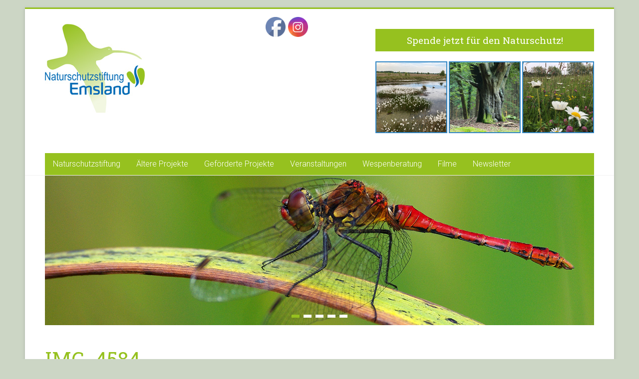

--- FILE ---
content_type: text/html; charset=UTF-8
request_url: https://www.naturschutzstiftung-emsland.de/2018/11/05/hotspot-projekt-lebensader-emsaue/img_4584/
body_size: 13062
content:

<!DOCTYPE html>
<html lang="de">
<head>
<meta charset="UTF-8" />
<meta name="viewport" content="width=device-width, initial-scale=1">
<link rel="profile" href="http://gmpg.org/xfn/11" />
<link rel="pingback" href="https://www.naturschutzstiftung-emsland.de/xmlrpc.php" />
<title>IMG_4584 &#8211; Naturschutzstiftung Emsland</title>
<meta name='robots' content='max-image-preview:large' />
<link rel='dns-prefetch' href='//fonts.googleapis.com' />
<link rel="alternate" type="application/rss+xml" title="Naturschutzstiftung Emsland &raquo; Feed" href="https://www.naturschutzstiftung-emsland.de/feed/" />
<link rel="alternate" type="application/rss+xml" title="Naturschutzstiftung Emsland &raquo; Kommentar-Feed" href="https://www.naturschutzstiftung-emsland.de/comments/feed/" />
<link rel="alternate" title="oEmbed (JSON)" type="application/json+oembed" href="https://www.naturschutzstiftung-emsland.de/wp-json/oembed/1.0/embed?url=https%3A%2F%2Fwww.naturschutzstiftung-emsland.de%2F2018%2F11%2F05%2Fhotspot-projekt-lebensader-emsaue%2Fimg_4584%2F" />
<link rel="alternate" title="oEmbed (XML)" type="text/xml+oembed" href="https://www.naturschutzstiftung-emsland.de/wp-json/oembed/1.0/embed?url=https%3A%2F%2Fwww.naturschutzstiftung-emsland.de%2F2018%2F11%2F05%2Fhotspot-projekt-lebensader-emsaue%2Fimg_4584%2F&#038;format=xml" />
<style id='wp-img-auto-sizes-contain-inline-css' type='text/css'>
img:is([sizes=auto i],[sizes^="auto," i]){contain-intrinsic-size:3000px 1500px}
/*# sourceURL=wp-img-auto-sizes-contain-inline-css */
</style>
<style id='wp-emoji-styles-inline-css' type='text/css'>

	img.wp-smiley, img.emoji {
		display: inline !important;
		border: none !important;
		box-shadow: none !important;
		height: 1em !important;
		width: 1em !important;
		margin: 0 0.07em !important;
		vertical-align: -0.1em !important;
		background: none !important;
		padding: 0 !important;
	}
/*# sourceURL=wp-emoji-styles-inline-css */
</style>
<style id='wp-block-library-inline-css' type='text/css'>
:root{--wp-block-synced-color:#7a00df;--wp-block-synced-color--rgb:122,0,223;--wp-bound-block-color:var(--wp-block-synced-color);--wp-editor-canvas-background:#ddd;--wp-admin-theme-color:#007cba;--wp-admin-theme-color--rgb:0,124,186;--wp-admin-theme-color-darker-10:#006ba1;--wp-admin-theme-color-darker-10--rgb:0,107,160.5;--wp-admin-theme-color-darker-20:#005a87;--wp-admin-theme-color-darker-20--rgb:0,90,135;--wp-admin-border-width-focus:2px}@media (min-resolution:192dpi){:root{--wp-admin-border-width-focus:1.5px}}.wp-element-button{cursor:pointer}:root .has-very-light-gray-background-color{background-color:#eee}:root .has-very-dark-gray-background-color{background-color:#313131}:root .has-very-light-gray-color{color:#eee}:root .has-very-dark-gray-color{color:#313131}:root .has-vivid-green-cyan-to-vivid-cyan-blue-gradient-background{background:linear-gradient(135deg,#00d084,#0693e3)}:root .has-purple-crush-gradient-background{background:linear-gradient(135deg,#34e2e4,#4721fb 50%,#ab1dfe)}:root .has-hazy-dawn-gradient-background{background:linear-gradient(135deg,#faaca8,#dad0ec)}:root .has-subdued-olive-gradient-background{background:linear-gradient(135deg,#fafae1,#67a671)}:root .has-atomic-cream-gradient-background{background:linear-gradient(135deg,#fdd79a,#004a59)}:root .has-nightshade-gradient-background{background:linear-gradient(135deg,#330968,#31cdcf)}:root .has-midnight-gradient-background{background:linear-gradient(135deg,#020381,#2874fc)}:root{--wp--preset--font-size--normal:16px;--wp--preset--font-size--huge:42px}.has-regular-font-size{font-size:1em}.has-larger-font-size{font-size:2.625em}.has-normal-font-size{font-size:var(--wp--preset--font-size--normal)}.has-huge-font-size{font-size:var(--wp--preset--font-size--huge)}.has-text-align-center{text-align:center}.has-text-align-left{text-align:left}.has-text-align-right{text-align:right}.has-fit-text{white-space:nowrap!important}#end-resizable-editor-section{display:none}.aligncenter{clear:both}.items-justified-left{justify-content:flex-start}.items-justified-center{justify-content:center}.items-justified-right{justify-content:flex-end}.items-justified-space-between{justify-content:space-between}.screen-reader-text{border:0;clip-path:inset(50%);height:1px;margin:-1px;overflow:hidden;padding:0;position:absolute;width:1px;word-wrap:normal!important}.screen-reader-text:focus{background-color:#ddd;clip-path:none;color:#444;display:block;font-size:1em;height:auto;left:5px;line-height:normal;padding:15px 23px 14px;text-decoration:none;top:5px;width:auto;z-index:100000}html :where(.has-border-color){border-style:solid}html :where([style*=border-top-color]){border-top-style:solid}html :where([style*=border-right-color]){border-right-style:solid}html :where([style*=border-bottom-color]){border-bottom-style:solid}html :where([style*=border-left-color]){border-left-style:solid}html :where([style*=border-width]){border-style:solid}html :where([style*=border-top-width]){border-top-style:solid}html :where([style*=border-right-width]){border-right-style:solid}html :where([style*=border-bottom-width]){border-bottom-style:solid}html :where([style*=border-left-width]){border-left-style:solid}html :where(img[class*=wp-image-]){height:auto;max-width:100%}:where(figure){margin:0 0 1em}html :where(.is-position-sticky){--wp-admin--admin-bar--position-offset:var(--wp-admin--admin-bar--height,0px)}@media screen and (max-width:600px){html :where(.is-position-sticky){--wp-admin--admin-bar--position-offset:0px}}

/*# sourceURL=wp-block-library-inline-css */
</style><style id='global-styles-inline-css' type='text/css'>
:root{--wp--preset--aspect-ratio--square: 1;--wp--preset--aspect-ratio--4-3: 4/3;--wp--preset--aspect-ratio--3-4: 3/4;--wp--preset--aspect-ratio--3-2: 3/2;--wp--preset--aspect-ratio--2-3: 2/3;--wp--preset--aspect-ratio--16-9: 16/9;--wp--preset--aspect-ratio--9-16: 9/16;--wp--preset--color--black: #000000;--wp--preset--color--cyan-bluish-gray: #abb8c3;--wp--preset--color--white: #ffffff;--wp--preset--color--pale-pink: #f78da7;--wp--preset--color--vivid-red: #cf2e2e;--wp--preset--color--luminous-vivid-orange: #ff6900;--wp--preset--color--luminous-vivid-amber: #fcb900;--wp--preset--color--light-green-cyan: #7bdcb5;--wp--preset--color--vivid-green-cyan: #00d084;--wp--preset--color--pale-cyan-blue: #8ed1fc;--wp--preset--color--vivid-cyan-blue: #0693e3;--wp--preset--color--vivid-purple: #9b51e0;--wp--preset--gradient--vivid-cyan-blue-to-vivid-purple: linear-gradient(135deg,rgb(6,147,227) 0%,rgb(155,81,224) 100%);--wp--preset--gradient--light-green-cyan-to-vivid-green-cyan: linear-gradient(135deg,rgb(122,220,180) 0%,rgb(0,208,130) 100%);--wp--preset--gradient--luminous-vivid-amber-to-luminous-vivid-orange: linear-gradient(135deg,rgb(252,185,0) 0%,rgb(255,105,0) 100%);--wp--preset--gradient--luminous-vivid-orange-to-vivid-red: linear-gradient(135deg,rgb(255,105,0) 0%,rgb(207,46,46) 100%);--wp--preset--gradient--very-light-gray-to-cyan-bluish-gray: linear-gradient(135deg,rgb(238,238,238) 0%,rgb(169,184,195) 100%);--wp--preset--gradient--cool-to-warm-spectrum: linear-gradient(135deg,rgb(74,234,220) 0%,rgb(151,120,209) 20%,rgb(207,42,186) 40%,rgb(238,44,130) 60%,rgb(251,105,98) 80%,rgb(254,248,76) 100%);--wp--preset--gradient--blush-light-purple: linear-gradient(135deg,rgb(255,206,236) 0%,rgb(152,150,240) 100%);--wp--preset--gradient--blush-bordeaux: linear-gradient(135deg,rgb(254,205,165) 0%,rgb(254,45,45) 50%,rgb(107,0,62) 100%);--wp--preset--gradient--luminous-dusk: linear-gradient(135deg,rgb(255,203,112) 0%,rgb(199,81,192) 50%,rgb(65,88,208) 100%);--wp--preset--gradient--pale-ocean: linear-gradient(135deg,rgb(255,245,203) 0%,rgb(182,227,212) 50%,rgb(51,167,181) 100%);--wp--preset--gradient--electric-grass: linear-gradient(135deg,rgb(202,248,128) 0%,rgb(113,206,126) 100%);--wp--preset--gradient--midnight: linear-gradient(135deg,rgb(2,3,129) 0%,rgb(40,116,252) 100%);--wp--preset--font-size--small: 13px;--wp--preset--font-size--medium: 20px;--wp--preset--font-size--large: 36px;--wp--preset--font-size--x-large: 42px;--wp--preset--spacing--20: 0.44rem;--wp--preset--spacing--30: 0.67rem;--wp--preset--spacing--40: 1rem;--wp--preset--spacing--50: 1.5rem;--wp--preset--spacing--60: 2.25rem;--wp--preset--spacing--70: 3.38rem;--wp--preset--spacing--80: 5.06rem;--wp--preset--shadow--natural: 6px 6px 9px rgba(0, 0, 0, 0.2);--wp--preset--shadow--deep: 12px 12px 50px rgba(0, 0, 0, 0.4);--wp--preset--shadow--sharp: 6px 6px 0px rgba(0, 0, 0, 0.2);--wp--preset--shadow--outlined: 6px 6px 0px -3px rgb(255, 255, 255), 6px 6px rgb(0, 0, 0);--wp--preset--shadow--crisp: 6px 6px 0px rgb(0, 0, 0);}:where(.is-layout-flex){gap: 0.5em;}:where(.is-layout-grid){gap: 0.5em;}body .is-layout-flex{display: flex;}.is-layout-flex{flex-wrap: wrap;align-items: center;}.is-layout-flex > :is(*, div){margin: 0;}body .is-layout-grid{display: grid;}.is-layout-grid > :is(*, div){margin: 0;}:where(.wp-block-columns.is-layout-flex){gap: 2em;}:where(.wp-block-columns.is-layout-grid){gap: 2em;}:where(.wp-block-post-template.is-layout-flex){gap: 1.25em;}:where(.wp-block-post-template.is-layout-grid){gap: 1.25em;}.has-black-color{color: var(--wp--preset--color--black) !important;}.has-cyan-bluish-gray-color{color: var(--wp--preset--color--cyan-bluish-gray) !important;}.has-white-color{color: var(--wp--preset--color--white) !important;}.has-pale-pink-color{color: var(--wp--preset--color--pale-pink) !important;}.has-vivid-red-color{color: var(--wp--preset--color--vivid-red) !important;}.has-luminous-vivid-orange-color{color: var(--wp--preset--color--luminous-vivid-orange) !important;}.has-luminous-vivid-amber-color{color: var(--wp--preset--color--luminous-vivid-amber) !important;}.has-light-green-cyan-color{color: var(--wp--preset--color--light-green-cyan) !important;}.has-vivid-green-cyan-color{color: var(--wp--preset--color--vivid-green-cyan) !important;}.has-pale-cyan-blue-color{color: var(--wp--preset--color--pale-cyan-blue) !important;}.has-vivid-cyan-blue-color{color: var(--wp--preset--color--vivid-cyan-blue) !important;}.has-vivid-purple-color{color: var(--wp--preset--color--vivid-purple) !important;}.has-black-background-color{background-color: var(--wp--preset--color--black) !important;}.has-cyan-bluish-gray-background-color{background-color: var(--wp--preset--color--cyan-bluish-gray) !important;}.has-white-background-color{background-color: var(--wp--preset--color--white) !important;}.has-pale-pink-background-color{background-color: var(--wp--preset--color--pale-pink) !important;}.has-vivid-red-background-color{background-color: var(--wp--preset--color--vivid-red) !important;}.has-luminous-vivid-orange-background-color{background-color: var(--wp--preset--color--luminous-vivid-orange) !important;}.has-luminous-vivid-amber-background-color{background-color: var(--wp--preset--color--luminous-vivid-amber) !important;}.has-light-green-cyan-background-color{background-color: var(--wp--preset--color--light-green-cyan) !important;}.has-vivid-green-cyan-background-color{background-color: var(--wp--preset--color--vivid-green-cyan) !important;}.has-pale-cyan-blue-background-color{background-color: var(--wp--preset--color--pale-cyan-blue) !important;}.has-vivid-cyan-blue-background-color{background-color: var(--wp--preset--color--vivid-cyan-blue) !important;}.has-vivid-purple-background-color{background-color: var(--wp--preset--color--vivid-purple) !important;}.has-black-border-color{border-color: var(--wp--preset--color--black) !important;}.has-cyan-bluish-gray-border-color{border-color: var(--wp--preset--color--cyan-bluish-gray) !important;}.has-white-border-color{border-color: var(--wp--preset--color--white) !important;}.has-pale-pink-border-color{border-color: var(--wp--preset--color--pale-pink) !important;}.has-vivid-red-border-color{border-color: var(--wp--preset--color--vivid-red) !important;}.has-luminous-vivid-orange-border-color{border-color: var(--wp--preset--color--luminous-vivid-orange) !important;}.has-luminous-vivid-amber-border-color{border-color: var(--wp--preset--color--luminous-vivid-amber) !important;}.has-light-green-cyan-border-color{border-color: var(--wp--preset--color--light-green-cyan) !important;}.has-vivid-green-cyan-border-color{border-color: var(--wp--preset--color--vivid-green-cyan) !important;}.has-pale-cyan-blue-border-color{border-color: var(--wp--preset--color--pale-cyan-blue) !important;}.has-vivid-cyan-blue-border-color{border-color: var(--wp--preset--color--vivid-cyan-blue) !important;}.has-vivid-purple-border-color{border-color: var(--wp--preset--color--vivid-purple) !important;}.has-vivid-cyan-blue-to-vivid-purple-gradient-background{background: var(--wp--preset--gradient--vivid-cyan-blue-to-vivid-purple) !important;}.has-light-green-cyan-to-vivid-green-cyan-gradient-background{background: var(--wp--preset--gradient--light-green-cyan-to-vivid-green-cyan) !important;}.has-luminous-vivid-amber-to-luminous-vivid-orange-gradient-background{background: var(--wp--preset--gradient--luminous-vivid-amber-to-luminous-vivid-orange) !important;}.has-luminous-vivid-orange-to-vivid-red-gradient-background{background: var(--wp--preset--gradient--luminous-vivid-orange-to-vivid-red) !important;}.has-very-light-gray-to-cyan-bluish-gray-gradient-background{background: var(--wp--preset--gradient--very-light-gray-to-cyan-bluish-gray) !important;}.has-cool-to-warm-spectrum-gradient-background{background: var(--wp--preset--gradient--cool-to-warm-spectrum) !important;}.has-blush-light-purple-gradient-background{background: var(--wp--preset--gradient--blush-light-purple) !important;}.has-blush-bordeaux-gradient-background{background: var(--wp--preset--gradient--blush-bordeaux) !important;}.has-luminous-dusk-gradient-background{background: var(--wp--preset--gradient--luminous-dusk) !important;}.has-pale-ocean-gradient-background{background: var(--wp--preset--gradient--pale-ocean) !important;}.has-electric-grass-gradient-background{background: var(--wp--preset--gradient--electric-grass) !important;}.has-midnight-gradient-background{background: var(--wp--preset--gradient--midnight) !important;}.has-small-font-size{font-size: var(--wp--preset--font-size--small) !important;}.has-medium-font-size{font-size: var(--wp--preset--font-size--medium) !important;}.has-large-font-size{font-size: var(--wp--preset--font-size--large) !important;}.has-x-large-font-size{font-size: var(--wp--preset--font-size--x-large) !important;}
/*# sourceURL=global-styles-inline-css */
</style>

<style id='classic-theme-styles-inline-css' type='text/css'>
/*! This file is auto-generated */
.wp-block-button__link{color:#fff;background-color:#32373c;border-radius:9999px;box-shadow:none;text-decoration:none;padding:calc(.667em + 2px) calc(1.333em + 2px);font-size:1.125em}.wp-block-file__button{background:#32373c;color:#fff;text-decoration:none}
/*# sourceURL=/wp-includes/css/classic-themes.min.css */
</style>
<link rel='stylesheet' id='SFSImainCss-css' href='https://www.naturschutzstiftung-emsland.de/wp-content/plugins/ultimate-social-media-icons/css/sfsi-style.css?ver=2.9.6' type='text/css' media='all' />
<link rel='stylesheet' id='accelerate_style-css' href='https://www.naturschutzstiftung-emsland.de/wp-content/themes/accelerate-pro/accelerate-pro/style.css?ver=6.9' type='text/css' media='all' />
<link rel='stylesheet' id='accelerate_googlefonts-css' href='//fonts.googleapis.com/css?family=Roboto+Slab%3A700%2C400%7CRoboto%3A400%2C300%2C100&#038;ver=6.9' type='text/css' media='all' />
<link rel='stylesheet' id='accelerate-fontawesome-css' href='https://www.naturschutzstiftung-emsland.de/wp-content/themes/accelerate-pro/accelerate-pro/fontawesome/css/font-awesome.min.css?ver=4.6.3' type='text/css' media='all' />
<link rel='stylesheet' id='slb_core-css' href='https://www.naturschutzstiftung-emsland.de/wp-content/plugins/simple-lightbox/client/css/app.css?ver=2.9.4' type='text/css' media='all' />
<script type="text/javascript" src="https://www.naturschutzstiftung-emsland.de/wp-includes/js/jquery/jquery.min.js?ver=3.7.1" id="jquery-core-js"></script>
<script type="text/javascript" src="https://www.naturschutzstiftung-emsland.de/wp-includes/js/jquery/jquery-migrate.min.js?ver=3.4.1" id="jquery-migrate-js"></script>
<script type="text/javascript" src="https://www.naturschutzstiftung-emsland.de/wp-content/themes/accelerate-pro/accelerate-pro/js/accelerate-custom.min.js?ver=6.9" id="accelerate-custom-js"></script>
<link rel="https://api.w.org/" href="https://www.naturschutzstiftung-emsland.de/wp-json/" /><link rel="alternate" title="JSON" type="application/json" href="https://www.naturschutzstiftung-emsland.de/wp-json/wp/v2/media/3341" /><link rel="EditURI" type="application/rsd+xml" title="RSD" href="https://www.naturschutzstiftung-emsland.de/xmlrpc.php?rsd" />
<meta name="generator" content="WordPress 6.9" />
<link rel="canonical" href="https://www.naturschutzstiftung-emsland.de/2018/11/05/hotspot-projekt-lebensader-emsaue/img_4584/" />
<link rel='shortlink' href='https://www.naturschutzstiftung-emsland.de/?p=3341' />
<meta name="follow.[base64]" content="YgjAttktnrmjeU6tjH59"/>		<style type="text/css"> .accelerate-button,blockquote,button,input[type=button],input[type=reset],input[type=submit]{background-color:#96c11f}#site-title a:hover,.next a:hover,.previous a:hover,a{color:#96c11f}#search-form span,.main-navigation a:hover,.main-navigation ul li ul li a:hover,.main-navigation ul li ul li:hover>a,.main-navigation ul li.current-menu-ancestor a,.main-navigation ul li.current-menu-item a,.main-navigation ul li.current-menu-item ul li a:hover,.main-navigation ul li.current_page_ancestor a,.main-navigation ul li.current_page_item a,.main-navigation ul li:hover>a,.main-small-navigation li:hover > a{background-color:#96c11f}.site-header .menu-toggle:before{color:#96c11f}.main-small-navigation li a:hover,.widget_team_block .more-link{background-color:#96c11f}.main-small-navigation .current-menu-item a,.main-small-navigation .current_page_item a,.team-title::b {background:#96c11f}.footer-menu a:hover,.footer-menu ul li.current-menu-ancestor a,.footer-menu ul li.current-menu-item a,.footer-menu ul li.current_page_ancestor a,.footer-menu ul li.current_page_item a,.footer-menu ul li:hover>a,.widget_team_block .team-title:hover>a{color:#96c11f}a.slide-prev,a.slide-next,.slider-title-head .entry-title a{background-color:#96c11f}#controllers a.active,#controllers a:hover,.widget_team_block .team-social-icon a:hover{background-color:#96c11f;color:#96c11f}.format-link .entry-content a{background-color:#96c11f}.tg-one-fourth .widget-title a:hover,.tg-one-half .widget-title a:hover,.tg-one-third .widget-title a:hover,.widget_featured_posts .tg-one-half .entry-title a:hover,.widget_image_service_block .entry-title a:hover,.widget_service_block i.fa,.widget_fun_facts .counter-icon i{color:#96c11f}#content .wp-pagenavi .current,#content .wp-pagenavi a:hover,.pagination span{background-color:#96c11f}.pagination a span:hover{color:#96c11f;border-color:#96c11f}#content .comments-area a.comment-edit-link:hover,#content .comments-area a.comment-permalink:hover,#content .comments-area article header cite a:hover,.comments-area .comment-author-link a:hover,.widget_testimonial .testimonial-icon:before,.widget_testimonial i.fa-quote-left{color:#96c11f}#wp-calendar #today,.comment .comment-reply-link:hover,.nav-next a:hover,.nav-previous a:hover{color:#96c11f}.widget-title span{border-bottom:2px solid #96c11f}#secondary h3 span:before,.footer-widgets-area h3 span:before{color:#96c11f}#secondary .accelerate_tagcloud_widget a:hover,.footer-widgets-area .accelerate_tagcloud_widget a:hover{background-color:#96c11f}.footer-socket-wrapper .copyright a:hover,.footer-widgets-area a:hover{color:#96c11f}a#scroll-up{background-color:#96c11f}.entry-meta .byline i,.entry-meta .cat-links i,.entry-meta a,.post .entry-title a:hover{color:#96c11f}.entry-meta .post-format i{background-color:#96c11f}.entry-meta .comments-link a:hover,.entry-meta .edit-link a:hover,.entry-meta .posted-on a:hover,.entry-meta .tag-links a:hover{color:#96c11f}.more-link span,.read-more{background-color:#96c11f}.single #content .tags a:hover{color:#96c11f}#page{border-top:3px solid #96c11f}.nav-menu li a:hover,.top-menu-toggle:before{color:#96c11f}.footer-socket-wrapper{border-top: 3px solid #96c11f;}.comments-area .comment-author-link span,{background-color:#96c11f}@media screen and (max-width: 767px){.better-responsive-menu .sub-toggle{background-color:#648f00}}.woocommerce a.button, .woocommerce button.button, .woocommerce input.button, .woocommerce #respond input#submit, .woocommerce #content input.button, .woocommerce-page a.button, .woocommerce-page button.button, .woocommerce-page input.button, .woocommerce-page #respond input#submit, .woocommerce-page #content input.button,main-navigation li.menu-item-has-children:hover, .main-small-navigation .current_page_item > a, .main-small-navigation .current-menu-item > a { background-color: #96c11f; } @media(max-width: 1024px) and (min-width: 768px){
			.main-navigation li.menu-item-has-children:hover,.main-navigation li.current_page_item{background:#96c11f;}} h1 { font-size: 40px; } h3 { font-size: 34px; } .widget_image_service_block .entry-title { font-size: 16px; } #colophon .widget-title { font-size: 20px; } .main-navigation a, .main-navigation ul li ul li a, .main-navigation ul li.current-menu-item ul li a, .main-navigation ul li ul li.current-menu-item a, .main-navigation ul li.current_page_ancestor ul li a, .main-navigation ul li.current-menu-ancestor ul li a, .main-navigation ul li.current_page_item ul li a { color: #ffffff; } .main-navigation a:hover, .main-navigation ul li.current-menu-item a, .main-navigation ul li.current_page_ancestor a, .main-navigation ul li.current-menu-ancestor a, .main-navigation ul li.current_page_item a, .main-navigation ul li:hover > a, .main-navigation ul li ul li a:hover, .main-navigation ul li ul li:hover > a, .main-navigation ul li.current-menu-item ul li a:hover { background-color: #87b012; } .main-navigation, .main-navigation ul li ul li a, .main-navigation ul li.current-menu-item ul li a, .main-navigation ul li ul li.current-menu-item a, .main-navigation ul li.current_page_ancestor ul li a,
.main-navigation ul li.current-menu-ancestor ul li a, .main-navigation ul li.current_page_item ul li a,
.main-navigation .menu-toggle, .main-small-navigation .menu-toggle, .main-small-navigation ul li ul li a, .main-small-navigation ul li.current-menu-item ul li a, .main-small-navigation ul li ul li.current-menu-item a, .main-small-navigation ul li.current_page_ancestor ul li a, .main-small-navigation li { background-color: #96c11f; } #header-text-nav-container { background-color: #ffffff; } #page { border-top-color: #96c11f; } .slider-title-head .entry-title a { background-color: #96c11f; } h1, h2, h3, h4, h5, h6, .widget_our_clients .widget-title, .widget_recent_work .widget-title,
.widget_image_service_block .entry-title a, .widget_featured_posts .widget-title { color: #96c11f; } .post .entry-title, .post .entry-title a, .widget_featured_posts .tg-one-half .entry-title a { color: #96c11f; } .type-page .entry-title { color: #96c11f; } body, button, input, select, textarea { color: #061d3d; } .entry-meta .byline i, .entry-meta .cat-links i, .entry-meta a { color: #96c11f; } .entry-meta .posted-on a, .entry-meta .comments-link a, .entry-meta .edit-link a, .entry-meta .tag-links a { color: #061d3d; } .accelerate-button, input[type="reset"], input[type="button"], input[type="submit"], button, .read-more, .more-link span { background-color: #96c11f; } #secondary h3.widget-title { color: #061d3d; } .call-to-action-content-wrapper { background-color: #ffffff; } .footer-widgets-area, .footer-widgets-area p { color: #ffffff; } .footer-widgets-wrapper { background-color: #061d3d; }</style>
				<style type="text/css">
.entry-meta {
    display: none;} 

.previous {
    display: none;} 

.next {
    display: none;} 

.widget_text h3 {
line-height:1.3;
font-size:45px;
}

.widget-title {
    text-align: left!important;}

.dunkelblau {
background-color: #061d3d;
padding: 15px;
margin-bottom:15px;
color: #fff;}

.dunkelblau li {
color: #fff;}

.spenden {
background-color: #96c11f;
padding: 10px;
color: #fff;}

a.spende:link{color:#fff;}
a.spende:visited{color:#fff;}
a.spende:hover{color:#3387c5;}
a.spende:activated{color:#fff;}</style>
		<meta name="bmi-version" content="2.0.0" /><style type="text/css" id="custom-background-css">
body.custom-background { background-color: #ccd6c5; }
</style>
	      <script defer type="text/javascript" id="bmip-js-inline-remove-js">
        function objectToQueryString(obj){
          return Object.keys(obj).map(key => key + '=' + obj[key]).join('&');
        }

        function globalBMIKeepAlive() {
          let xhr = new XMLHttpRequest();
          let data = { action: "bmip_keepalive", token: "bmip", f: "refresh" };
          let url = 'https://www.naturschutzstiftung-emsland.de/wp-admin/admin-ajax.php' + '?' + objectToQueryString(data);
          xhr.open('POST', url, true);
          xhr.setRequestHeader("X-Requested-With", "XMLHttpRequest");
          xhr.onreadystatechange = function () {
            if (xhr.readyState === 4) {
              let response;
              if (response = JSON.parse(xhr.responseText)) {
                if (typeof response.status != 'undefined' && response.status === 'success') {
                  //setTimeout(globalBMIKeepAlive, 3000);
                } else {
                  //setTimeout(globalBMIKeepAlive, 20000);
                }
              }
            }
          };

          xhr.send(JSON.stringify(data));
        }

        document.querySelector('#bmip-js-inline-remove-js').remove();
      </script>
      <link rel="icon" href="https://www.naturschutzstiftung-emsland.de/wp-content/uploads/2016/11/cropped-favcon-1-32x32.jpg" sizes="32x32" />
<link rel="icon" href="https://www.naturschutzstiftung-emsland.de/wp-content/uploads/2016/11/cropped-favcon-1-192x192.jpg" sizes="192x192" />
<link rel="apple-touch-icon" href="https://www.naturschutzstiftung-emsland.de/wp-content/uploads/2016/11/cropped-favcon-1-180x180.jpg" />
<meta name="msapplication-TileImage" content="https://www.naturschutzstiftung-emsland.de/wp-content/uploads/2016/11/cropped-favcon-1-270x270.jpg" />
		<style type="text/css" id="wp-custom-css">
			a.links::before {
	content: url(../wp-content/uploads/2016/12/logo_vogel.png) " ";
}

@media only screen and (max-width: 1024px) {

 .gallery-caption {
	 display:none;}
}		</style>
		</head>

<body class="attachment wp-singular attachment-template-default single single-attachment postid-3341 attachmentid-3341 attachment-jpeg custom-background wp-theme-accelerate-proaccelerate-pro sfsi_actvite_theme_default no-sidebar-full-width better-responsive-menu ">
<div id="page" class="hfeed site">
		<header id="masthead" class="site-header clearfix">

		
		<div id="header-text-nav-container" class="clearfix">

			
			<div class="inner-wrap">

				<div id="header-text-nav-wrap" class="clearfix">
					<div id="header-left-section">
													<div id="header-logo-image">
								<a href="https://www.naturschutzstiftung-emsland.de/" title="Naturschutzstiftung Emsland" rel="home"><img src="https://www.naturschutzstiftung-emsland.de/wp-content/uploads/2022/11/logo.jpg" alt="Naturschutzstiftung Emsland"></a>
							</div><!-- #header-logo-image -->
												<div id="header-text" class="screen-reader-text">
														<h3 id="site-title">
									<a href="https://www.naturschutzstiftung-emsland.de/" title="Naturschutzstiftung Emsland" rel="home">Naturschutzstiftung Emsland</a>
								</h3>
													</div><!-- #header-text -->
					</div><!-- #header-left-section -->
					<div id="header-right-section">
												<div id="header-right-sidebar" class="clearfix">
						<aside id="block-5" class="widget widget_block"><h6 class="has-text-align-center spenden"><a href="https://www.naturschutzstiftung-emsland.de/spenden/" data-type="page" data-id="4243" class="spende">Spende jetzt für den Naturschutz!</a></h6><br>

<img decoding="async" class ="bildspende" src="https://www.naturschutzstiftung-emsland.de/wp-content/uploads/2023/06/header_leegmoor.jpg"> <img decoding="async" src="https://www.naturschutzstiftung-emsland.de/wp-content/uploads/2023/06/header_tinnerloh.jpg"> <img decoding="async" src="https://www.naturschutzstiftung-emsland.de/wp-content/uploads/2023/06/header_wildblume.jpg"></aside>						</div>
									    	</div><!-- #header-right-section -->

			   </div><!-- #header-text-nav-wrap -->

			</div><!-- .inner-wrap -->

			
			
			<nav id="site-navigation" class="main-navigation inner-wrap clearfix" role="navigation">
				<h3 class="menu-toggle">Menü</h3>
				<div class="menu-primary-container inner-wrap"><ul id="menu-menueleiste" class="menu"><li id="menu-item-141" class="menu-item menu-item-type-custom menu-item-object-custom menu-item-has-children menu-item-141"><a href="#">Naturschutzstiftung</a>
<ul class="sub-menu">
	<li id="menu-item-30" class="menu-item menu-item-type-post_type menu-item-object-page menu-item-30"><a href="https://www.naturschutzstiftung-emsland.de/ziele/">Ziele</a></li>
	<li id="menu-item-29" class="menu-item menu-item-type-post_type menu-item-object-page menu-item-29"><a href="https://www.naturschutzstiftung-emsland.de/arbeitstiftung/">Arbeit der Naturschutzstiftung</a></li>
	<li id="menu-item-31" class="menu-item menu-item-type-post_type menu-item-object-page menu-item-31"><a href="https://www.naturschutzstiftung-emsland.de/zahlen/">Zahlen und Fakten</a></li>
	<li id="menu-item-32" class="menu-item menu-item-type-post_type menu-item-object-page menu-item-32"><a href="https://www.naturschutzstiftung-emsland.de/antrag/">Antrag stellen/ Satzung</a></li>
	<li id="menu-item-122" class="menu-item menu-item-type-post_type menu-item-object-page menu-item-122"><a href="https://www.naturschutzstiftung-emsland.de/stiftungsgremien/">Stiftungsgremien</a></li>
</ul>
</li>
<li id="menu-item-101" class="menu-item menu-item-type-post_type menu-item-object-page menu-item-101"><a href="https://www.naturschutzstiftung-emsland.de/aeltere-projekte/">Ältere Projekte</a></li>
<li id="menu-item-312" class="menu-item menu-item-type-custom menu-item-object-custom menu-item-has-children menu-item-312"><a href="#">Geförderte Projekte</a>
<ul class="sub-menu">
	<li id="menu-item-629" class="menu-item menu-item-type-custom menu-item-object-custom menu-item-has-children menu-item-629"><a href="#">Eigene Projekte</a>
	<ul class="sub-menu">
		<li id="menu-item-628" class="menu-item menu-item-type-post_type menu-item-object-page menu-item-628"><a href="https://www.naturschutzstiftung-emsland.de/grosse_naturschutzprojekte/">Große Naturschutzprojekte</a></li>
		<li id="menu-item-627" class="menu-item menu-item-type-post_type menu-item-object-page menu-item-627"><a href="https://www.naturschutzstiftung-emsland.de/kleinere-naturschutzprojekte/">Kleinere Naturschutzprojekte</a></li>
	</ul>
</li>
	<li id="menu-item-332" class="menu-item menu-item-type-custom menu-item-object-custom menu-item-has-children menu-item-332"><a href="#">Geförderte Projekte von Antragsstellern</a>
	<ul class="sub-menu">
		<li id="menu-item-322" class="menu-item menu-item-type-post_type menu-item-object-page menu-item-322"><a href="https://www.naturschutzstiftung-emsland.de/gefoerderte-projekte-von-antragstellern/gewaesser/">Gewässer</a></li>
		<li id="menu-item-331" class="menu-item menu-item-type-post_type menu-item-object-page menu-item-331"><a href="https://www.naturschutzstiftung-emsland.de/gefoerderte-projekte-von-antragstellern/artenschutznistkaesteninsektenhotels/">Artenschutz/ Nistkästen/ Insektenhotels</a></li>
		<li id="menu-item-330" class="menu-item menu-item-type-post_type menu-item-object-page menu-item-330"><a href="https://www.naturschutzstiftung-emsland.de/gefoerderte-projekte-von-antragstellern/umweltbildunglernstandort-natur/">Umweltbildung/ Lernstandort Natur</a></li>
		<li id="menu-item-329" class="menu-item menu-item-type-post_type menu-item-object-page menu-item-329"><a href="https://www.naturschutzstiftung-emsland.de/gefoerderte-projekte-von-antragstellern/pflanzungenpflegemassnahmensonstiges/">Pflanzungen/ Pflegemaßnahmen/ Sonstiges</a></li>
	</ul>
</li>
</ul>
</li>
<li id="menu-item-142" class="menu-item menu-item-type-custom menu-item-object-custom menu-item-has-children menu-item-142"><a href="#">Veranstaltungen</a>
<ul class="sub-menu">
	<li id="menu-item-107" class="menu-item menu-item-type-post_type menu-item-object-page menu-item-107"><a href="https://www.naturschutzstiftung-emsland.de/fuehrungen/">Führungen</a></li>
	<li id="menu-item-108" class="menu-item menu-item-type-post_type menu-item-object-page menu-item-108"><a href="https://www.naturschutzstiftung-emsland.de/veranstaltungen/">Garten-Workshops</a></li>
</ul>
</li>
<li id="menu-item-46" class="menu-item menu-item-type-post_type menu-item-object-page menu-item-46"><a href="https://www.naturschutzstiftung-emsland.de/wespenberater/">Wespenberatung</a></li>
<li id="menu-item-975" class="menu-item menu-item-type-custom menu-item-object-custom menu-item-has-children menu-item-975"><a href="#">Filme</a>
<ul class="sub-menu">
	<li id="menu-item-2619" class="menu-item menu-item-type-post_type menu-item-object-page menu-item-2619"><a href="https://www.naturschutzstiftung-emsland.de/filme-naturschutzstiftung/">Filme Naturschutzstiftung</a></li>
	<li id="menu-item-751" class="menu-item menu-item-type-post_type menu-item-object-page menu-item-751"><a href="https://www.naturschutzstiftung-emsland.de/filme-hotspot/">Filme Biodiversitätsprojekte</a></li>
	<li id="menu-item-983" class="menu-item menu-item-type-post_type menu-item-object-page menu-item-983"><a href="https://www.naturschutzstiftung-emsland.de/filme-teglinger-bach/">Filme Teglinger Bach</a></li>
	<li id="menu-item-985" class="menu-item menu-item-type-post_type menu-item-object-page menu-item-985"><a href="https://www.naturschutzstiftung-emsland.de/filme-klimaschutzwald/">Filme Klimaschutzwald</a></li>
</ul>
</li>
<li id="menu-item-4256" class="menu-item menu-item-type-post_type menu-item-object-page menu-item-4256"><a href="https://www.naturschutzstiftung-emsland.de/newsletter/">Newsletter</a></li>
</ul></div>			</nav>
		</div><!-- #header-text-nav-container -->

		
						<section id="featured-slider">
			<div class="slider-cycle inner-wrap">
				<div class="slider-rotate">
										<div class="slides displayblock">
													<figure>
																<img alt="" src="https://www.naturschutzstiftung-emsland.de/wp-content/uploads/2016/11/header1-1.jpg">
															</figure>
							<div class="entry-container">
																							</div>
						</div>
												<div class="slides displaynone">
													<figure>
																<img alt="" src="https://www.naturschutzstiftung-emsland.de/wp-content/uploads/2016/11/header3.jpg">
															</figure>
							<div class="entry-container">
																							</div>
						</div>
												<div class="slides displaynone">
													<figure>
																<img alt="" src="https://www.naturschutzstiftung-emsland.de/wp-content/uploads/2016/11/header4.jpg">
															</figure>
							<div class="entry-container">
																							</div>
						</div>
												<div class="slides displaynone">
													<figure>
																<img alt="" src="https://www.naturschutzstiftung-emsland.de/wp-content/uploads/2016/11/header6.jpg">
															</figure>
							<div class="entry-container">
																							</div>
						</div>
												<div class="slides displaynone">
													<figure>
																<img alt="" src="https://www.naturschutzstiftung-emsland.de/wp-content/uploads/2016/11/header7.jpg">
															</figure>
							<div class="entry-container">
																							</div>
						</div>
										</div>
				<a class="slide-next" href="#"><i class="fa fa-angle-right"></i></a>
				<a class="slide-prev" href="#"><i class="fa fa-angle-left"></i></a>
			</div>

			<nav id="controllers" class="clearfix"></nav>
		</section>

		
	</header>
			<div id="main" class="clearfix">
		<div class="inner-wrap clearfix">
			
	<div id="primary">
		<div id="content" class="clearfix">

						
				
<article id="post-3341" class="post-3341 attachment type-attachment status-inherit hentry">
	
	
	<header class="entry-header">
		<h1 class="entry-title">
			IMG_4584		</h1>
	</header>

	<div class="entry-meta">	<span class="byline"><span class="author vcard"><i class="fa fa-user"></i><a class="url fn n" href="https://www.naturschutzstiftung-emsland.de/author/maike/" title="Maike Hoberg">Maike Hoberg</a></span></span>
	
		<span class="sep"><span class="post-format"><i class="fa "></i></span></span>

		<span class="posted-on"><a href="https://www.naturschutzstiftung-emsland.de/2018/11/05/hotspot-projekt-lebensader-emsaue/img_4584/" title="15:04" rel="bookmark"><i class="fa fa-calendar-o"></i> <time class="entry-date published" datetime="2018-11-05T15:04:20+01:00">5. November 2018</time><time class="updated" datetime="2018-11-05T16:20:37+01:00">5. November 2018</time></a></span></div>
	<div class="entry-content clearfix">
		<p class="attachment"><a href="https://www.naturschutzstiftung-emsland.de/wp-content/uploads/2018/11/IMG_4584.jpg" data-slb-active="1" data-slb-asset="1310359515" data-slb-internal="0" data-slb-group="3341"><img fetchpriority="high" decoding="async" width="305" height="229" src="https://www.naturschutzstiftung-emsland.de/wp-content/uploads/2018/11/IMG_4584-305x229.jpg" class="attachment-medium size-medium" alt="" srcset="https://www.naturschutzstiftung-emsland.de/wp-content/uploads/2018/11/IMG_4584-305x229.jpg 305w, https://www.naturschutzstiftung-emsland.de/wp-content/uploads/2018/11/IMG_4584-768x576.jpg 768w, https://www.naturschutzstiftung-emsland.de/wp-content/uploads/2018/11/IMG_4584-764x573.jpg 764w" sizes="(max-width: 305px) 100vw, 305px" /></a></p>
	</div>

	</article>
				
		<ul class="default-wp-page clearfix">
			<li class="previous"></li>
			<li class="next"><a href='https://www.naturschutzstiftung-emsland.de/2018/11/05/hotspot-projekt-lebensader-emsaue/img_4533/'>Weiter &rarr;</a></li>
		</ul>
	
				
			
		</div><!-- #content -->
	</div><!-- #primary -->
	
		
	

		</div><!-- .inner-wrap -->
	</div><!-- #main -->
			<footer id="colophon" class="clearfix">
			
<div class="footer-widgets-wrapper">
	<div class="inner-wrap">
		<div class="footer-widgets-area clearfix">
			<div class="tg-one-third">
				
		<aside id="recent-posts-7" class="widget widget_recent_entries">
		<h3 class="widget-title"><span>Neueste Beiträge</span></h3>
		<ul>
											<li>
					<a href="https://www.naturschutzstiftung-emsland.de/2025/05/15/einweihung-des-flachwassersees-und-aussichtshuegel-in-esterwegen/">Einweihung des Flachwassersees und Aussichtshügel in Esterwegen</a>
									</li>
											<li>
					<a href="https://www.naturschutzstiftung-emsland.de/2025/04/02/geburtsstunde-eines-neuen-waldes/">Geburtsstunde eines neuen Waldes</a>
									</li>
											<li>
					<a href="https://www.naturschutzstiftung-emsland.de/2025/04/02/umwelttag-grundschule-renkenberge-wippingen-wasserwelt/">Umwelttag für die Grundschule Renkenberge-Wippingen</a>
									</li>
											<li>
					<a href="https://www.naturschutzstiftung-emsland.de/2025/01/31/pflanzaktion-am-woermer-in-haren-teil-ii/">Pflanzaktion am Wörmer in Haren Teil II</a>
									</li>
											<li>
					<a href="https://www.naturschutzstiftung-emsland.de/2025/01/16/mitarbeiter-von-camel-active-outdoor-fashion-beim-naturschutzeinsatz/">Mitarbeiter von camel active Outdoor Fashion beim Naturschutzeinsatz</a>
									</li>
					</ul>

		</aside><aside id="search-7" class="widget widget_search"><form action="https://www.naturschutzstiftung-emsland.de/"id="search-form" class="searchform clearfix" method="get">
	<input type="text" placeholder="Suchen" class="s field" name="s">
	<input type="submit" value="Suchen" id="search-submit" name="submit" class="submit">
</form><!-- .searchform --></aside>			</div>
			<div class="tg-one-third">
				<aside id="text-7" class="widget widget_text"><h3 class="widget-title"><span>Kontakt</span></h3>			<div class="textwidget"><p>Naturschutzstiftung Emsland<br />
Ordeniederung 1<br />
49716 Meppen</p>
<p>Maike Hoberg, stellv. Geschäftsführerin<br />
Tel.: 05931 / 44 1578<br />
Philippe Gründer, Geschäftsführer<br />
Tel.: 05931 / 44 1540<br />
Berit Schulte Tel.: 05931 / 44 1529<br />
naturschutzstiftung@emsland.de</p>
</div>
		</aside>			</div>
			<div class="tg-one-third tg-one-third-last">
				<aside id="text-8" class="widget widget_text"><h3 class="widget-title"><span>Spenden</span></h3>			<div class="textwidget"><p>Alle Spenden werden zum Schutz und zum Erhalt der heimischen Tier- und Pflanzenwelt eingesetzt.</p>
<p>Spendenquittungen können ausgestellt werden.</p>
<p><strong>Bankverbindung:</strong><br />
IBAN: DE26 2665 0001 1091 0209 07<br />
BIC: NOLADE21EMS<br />
Stichwort: Spende für die Naturschutzstiftung</p>
<p>Bei Fragen wenden Sie sich gerne an:<br />
Maike Hoberg, stellv. Geschäftsführerin<br />
Tel.: 05931 / 44 1578<br />
Berit Schulte Tel.: 05931 / 44 1529</p>
</div>
		</aside>			</div>
		</div>
	</div>
</div>			<div class="footer-socket-wrapper clearfix">
				<div class="inner-wrap">
					<div class="footer-socket-area">
						<div class="copyright"><p>Copyright © 2026  <a href="https://www.naturschutzstiftung-emsland.de/" title="Naturschutzstiftung Emsland" ><span>Naturschutzstiftung Emsland</span></a> | <a href="impressum/">Impressum</a> | <a href="datenschutz/">Datenschutz</a></p></div>						<nav class="footer-menu" class="clearfix">
									    			</nav>
					</div>
				</div>
			</div>
		</footer>
		<a href="#masthead" id="scroll-up"><i class="fa fa-long-arrow-up"></i></a>
	</div><!-- #page -->
	<script type="speculationrules">
{"prefetch":[{"source":"document","where":{"and":[{"href_matches":"/*"},{"not":{"href_matches":["/wp-*.php","/wp-admin/*","/wp-content/uploads/*","/wp-content/*","/wp-content/plugins/*","/wp-content/themes/accelerate-pro/accelerate-pro/*","/*\\?(.+)"]}},{"not":{"selector_matches":"a[rel~=\"nofollow\"]"}},{"not":{"selector_matches":".no-prefetch, .no-prefetch a"}}]},"eagerness":"conservative"}]}
</script>
                <!--facebook like and share js -->
                <div id="fb-root"></div>
                <script>
                    (function(d, s, id) {
                        var js, fjs = d.getElementsByTagName(s)[0];
                        if (d.getElementById(id)) return;
                        js = d.createElement(s);
                        js.id = id;
                        js.src = "https://connect.facebook.net/en_US/sdk.js#xfbml=1&version=v3.2";
                        fjs.parentNode.insertBefore(js, fjs);
                    }(document, 'script', 'facebook-jssdk'));
                </script>
                <script>
window.addEventListener('sfsi_functions_loaded', function() {
    if (typeof sfsi_responsive_toggle == 'function') {
        sfsi_responsive_toggle(0);
        // console.log('sfsi_responsive_toggle');

    }
})
</script>
<div class="norm_row sfsi_wDiv sfsi_floater_position_center-top" id="sfsi_floater" style="z-index: 9999;width:225px;text-align:left;position:absolute;left:50%;top:10px;margin-top:20px;"><div style='width:40px; height:40px;margin-left:5px;margin-bottom:5px; ' class='sfsi_wicons shuffeldiv ' ><div class='inerCnt'><a class=' sficn' data-effect='' target='_blank' rel='noopener'  href='https://www.facebook.com/profile.php?id=61572249556673' id='sfsiid_facebook_icon' style='width:40px;height:40px;opacity:1;'  ><img data-pin-nopin='true' alt='Facebook' title='Facebook' src='https://www.naturschutzstiftung-emsland.de/wp-content/plugins/ultimate-social-media-icons/images/icons_theme/default/default_facebook.png' width='40' height='40' style='' class='sfcm sfsi_wicon ' data-effect=''   /></a></div></div><div style='width:40px; height:40px;margin-left:5px;margin-bottom:5px; ' class='sfsi_wicons shuffeldiv ' ><div class='inerCnt'><a class=' sficn' data-effect='' target='_blank' rel='noopener'  href='https://www.instagram.com/naturschutzstiftung_emsland/' id='sfsiid_instagram_icon' style='width:40px;height:40px;opacity:1;'  ><img data-pin-nopin='true' alt='Instagram' title='Instagram' src='https://www.naturschutzstiftung-emsland.de/wp-content/plugins/ultimate-social-media-icons/images/icons_theme/default/default_instagram.png' width='40' height='40' style='' class='sfcm sfsi_wicon ' data-effect=''   /></a></div></div></div ><input type='hidden' id='sfsi_floater_sec' value='center-top' /><script>window.addEventListener("sfsi_functions_loaded", function()
			{
				if (typeof sfsi_widget_set == "function") {
					sfsi_widget_set();
				}
			}); window.addEventListener('sfsi_functions_loaded',function()
					  {
						var leftalign = ( jQuery(window).width() - jQuery('#sfsi_floater').width() ) / 2;
						jQuery('#sfsi_floater').css('left',leftalign);
						sfsi_float_widget('10');
					});</script>    <script>
        window.addEventListener('sfsi_functions_loaded', function () {
            if (typeof sfsi_plugin_version == 'function') {
                sfsi_plugin_version(2.77);
            }
        });

        function sfsi_processfurther(ref) {
            var feed_id = '[base64]';
            var feedtype = 8;
            var email = jQuery(ref).find('input[name="email"]').val();
            var filter = /^(([^<>()[\]\\.,;:\s@\"]+(\.[^<>()[\]\\.,;:\s@\"]+)*)|(\".+\"))@((\[[0-9]{1,3}\.[0-9]{1,3}\.[0-9]{1,3}\.[0-9]{1,3}\])|(([a-zA-Z\-0-9]+\.)+[a-zA-Z]{2,}))$/;
            if ((email != "Enter your email") && (filter.test(email))) {
                if (feedtype == "8") {
                    var url = "https://api.follow.it/subscription-form/" + feed_id + "/" + feedtype;
                    window.open(url, "popupwindow", "scrollbars=yes,width=1080,height=760");
                    return true;
                }
            } else {
                alert("Please enter email address");
                jQuery(ref).find('input[name="email"]').focus();
                return false;
            }
        }
    </script>
    <style type="text/css" aria-selected="true">
        .sfsi_subscribe_Popinner {
             width: 100% !important;

            height: auto !important;

         padding: 18px 0px !important;

            background-color: #ffffff !important;
        }

        .sfsi_subscribe_Popinner form {
            margin: 0 20px !important;
        }

        .sfsi_subscribe_Popinner h5 {
            font-family: Helvetica,Arial,sans-serif !important;

             font-weight: bold !important;   color:#000000 !important; font-size: 16px !important;   text-align:center !important; margin: 0 0 10px !important;
            padding: 0 !important;
        }

        .sfsi_subscription_form_field {
            margin: 5px 0 !important;
            width: 100% !important;
            display: inline-flex;
            display: -webkit-inline-flex;
        }

        .sfsi_subscription_form_field input {
            width: 100% !important;
            padding: 10px 0px !important;
        }

        .sfsi_subscribe_Popinner input[type=email] {
         font-family: Helvetica,Arial,sans-serif !important;   font-style:normal !important;   font-size:14px !important; text-align: center !important;        }

        .sfsi_subscribe_Popinner input[type=email]::-webkit-input-placeholder {

         font-family: Helvetica,Arial,sans-serif !important;   font-style:normal !important;  font-size: 14px !important;   text-align:center !important;        }

        .sfsi_subscribe_Popinner input[type=email]:-moz-placeholder {
            /* Firefox 18- */
         font-family: Helvetica,Arial,sans-serif !important;   font-style:normal !important;   font-size: 14px !important;   text-align:center !important;
        }

        .sfsi_subscribe_Popinner input[type=email]::-moz-placeholder {
            /* Firefox 19+ */
         font-family: Helvetica,Arial,sans-serif !important;   font-style: normal !important;
              font-size: 14px !important;   text-align:center !important;        }

        .sfsi_subscribe_Popinner input[type=email]:-ms-input-placeholder {

            font-family: Helvetica,Arial,sans-serif !important;  font-style:normal !important;   font-size:14px !important;
         text-align: center !important;        }

        .sfsi_subscribe_Popinner input[type=submit] {

         font-family: Helvetica,Arial,sans-serif !important;   font-weight: bold !important;   color:#000000 !important; font-size: 16px !important;   text-align:center !important; background-color: #dedede !important;        }

                .sfsi_shortcode_container {
            float: left;
        }

        .sfsi_shortcode_container .norm_row .sfsi_wDiv {
            position: relative !important;
        }

        .sfsi_shortcode_container .sfsi_holders {
            display: none;
        }

            </style>

    <script type="text/javascript" src="https://www.naturschutzstiftung-emsland.de/wp-includes/js/jquery/ui/core.min.js?ver=1.13.3" id="jquery-ui-core-js"></script>
<script type="text/javascript" src="https://www.naturschutzstiftung-emsland.de/wp-content/plugins/ultimate-social-media-icons/js/shuffle/modernizr.custom.min.js?ver=6.9" id="SFSIjqueryModernizr-js"></script>
<script type="text/javascript" src="https://www.naturschutzstiftung-emsland.de/wp-content/plugins/ultimate-social-media-icons/js/shuffle/jquery.shuffle.min.js?ver=6.9" id="SFSIjqueryShuffle-js"></script>
<script type="text/javascript" src="https://www.naturschutzstiftung-emsland.de/wp-content/plugins/ultimate-social-media-icons/js/shuffle/random-shuffle-min.js?ver=6.9" id="SFSIjqueryrandom-shuffle-js"></script>
<script type="text/javascript" id="SFSICustomJs-js-extra">
/* <![CDATA[ */
var sfsi_icon_ajax_object = {"nonce":"643219f9b6","ajax_url":"https://www.naturschutzstiftung-emsland.de/wp-admin/admin-ajax.php","plugin_url":"https://www.naturschutzstiftung-emsland.de/wp-content/plugins/ultimate-social-media-icons/"};
//# sourceURL=SFSICustomJs-js-extra
/* ]]> */
</script>
<script type="text/javascript" src="https://www.naturschutzstiftung-emsland.de/wp-content/plugins/ultimate-social-media-icons/js/custom.js?ver=2.9.6" id="SFSICustomJs-js"></script>
<script type="text/javascript" id="jquery_cycle-js-extra">
/* <![CDATA[ */
var accelerate_slider_value = {"transition_effect":"fade","transition_delay":"4000","transition_duration":"1000"};
//# sourceURL=jquery_cycle-js-extra
/* ]]> */
</script>
<script type="text/javascript" src="https://www.naturschutzstiftung-emsland.de/wp-content/themes/accelerate-pro/accelerate-pro/js/jquery.cycle.all.min.js?ver=3.0.3" id="jquery_cycle-js"></script>
<script type="text/javascript" src="https://www.naturschutzstiftung-emsland.de/wp-content/themes/accelerate-pro/accelerate-pro/js/waypoints.min.js?ver=2.0.3" id="waypoints-js"></script>
<script type="text/javascript" src="https://www.naturschutzstiftung-emsland.de/wp-content/themes/accelerate-pro/accelerate-pro/js/jquery.counterup.min.js?ver=6.9" id="counterup-js"></script>
<script type="text/javascript" src="https://www.naturschutzstiftung-emsland.de/wp-content/themes/accelerate-pro/accelerate-pro/js/navigation.min.js?ver=6.9" id="accelerate-navigation-js"></script>
<script type="text/javascript" src="https://www.naturschutzstiftung-emsland.de/wp-content/plugins/simple-lightbox/client/js/prod/lib.core.js?ver=2.9.4" id="slb_core-js"></script>
<script type="text/javascript" src="https://www.naturschutzstiftung-emsland.de/wp-content/plugins/simple-lightbox/client/js/prod/lib.view.js?ver=2.9.4" id="slb_view-js"></script>
<script type="text/javascript" src="https://www.naturschutzstiftung-emsland.de/wp-content/plugins/simple-lightbox/themes/baseline/js/prod/client.js?ver=2.9.4" id="slb-asset-slb_baseline-base-js"></script>
<script type="text/javascript" src="https://www.naturschutzstiftung-emsland.de/wp-content/plugins/simple-lightbox/themes/default/js/prod/client.js?ver=2.9.4" id="slb-asset-slb_default-base-js"></script>
<script type="text/javascript" src="https://www.naturschutzstiftung-emsland.de/wp-content/plugins/simple-lightbox/template-tags/item/js/prod/tag.item.js?ver=2.9.4" id="slb-asset-item-base-js"></script>
<script type="text/javascript" src="https://www.naturschutzstiftung-emsland.de/wp-content/plugins/simple-lightbox/template-tags/ui/js/prod/tag.ui.js?ver=2.9.4" id="slb-asset-ui-base-js"></script>
<script type="text/javascript" src="https://www.naturschutzstiftung-emsland.de/wp-content/plugins/simple-lightbox/content-handlers/image/js/prod/handler.image.js?ver=2.9.4" id="slb-asset-image-base-js"></script>
<script id="wp-emoji-settings" type="application/json">
{"baseUrl":"https://s.w.org/images/core/emoji/17.0.2/72x72/","ext":".png","svgUrl":"https://s.w.org/images/core/emoji/17.0.2/svg/","svgExt":".svg","source":{"concatemoji":"https://www.naturschutzstiftung-emsland.de/wp-includes/js/wp-emoji-release.min.js?ver=6.9"}}
</script>
<script type="module">
/* <![CDATA[ */
/*! This file is auto-generated */
const a=JSON.parse(document.getElementById("wp-emoji-settings").textContent),o=(window._wpemojiSettings=a,"wpEmojiSettingsSupports"),s=["flag","emoji"];function i(e){try{var t={supportTests:e,timestamp:(new Date).valueOf()};sessionStorage.setItem(o,JSON.stringify(t))}catch(e){}}function c(e,t,n){e.clearRect(0,0,e.canvas.width,e.canvas.height),e.fillText(t,0,0);t=new Uint32Array(e.getImageData(0,0,e.canvas.width,e.canvas.height).data);e.clearRect(0,0,e.canvas.width,e.canvas.height),e.fillText(n,0,0);const a=new Uint32Array(e.getImageData(0,0,e.canvas.width,e.canvas.height).data);return t.every((e,t)=>e===a[t])}function p(e,t){e.clearRect(0,0,e.canvas.width,e.canvas.height),e.fillText(t,0,0);var n=e.getImageData(16,16,1,1);for(let e=0;e<n.data.length;e++)if(0!==n.data[e])return!1;return!0}function u(e,t,n,a){switch(t){case"flag":return n(e,"\ud83c\udff3\ufe0f\u200d\u26a7\ufe0f","\ud83c\udff3\ufe0f\u200b\u26a7\ufe0f")?!1:!n(e,"\ud83c\udde8\ud83c\uddf6","\ud83c\udde8\u200b\ud83c\uddf6")&&!n(e,"\ud83c\udff4\udb40\udc67\udb40\udc62\udb40\udc65\udb40\udc6e\udb40\udc67\udb40\udc7f","\ud83c\udff4\u200b\udb40\udc67\u200b\udb40\udc62\u200b\udb40\udc65\u200b\udb40\udc6e\u200b\udb40\udc67\u200b\udb40\udc7f");case"emoji":return!a(e,"\ud83e\u1fac8")}return!1}function f(e,t,n,a){let r;const o=(r="undefined"!=typeof WorkerGlobalScope&&self instanceof WorkerGlobalScope?new OffscreenCanvas(300,150):document.createElement("canvas")).getContext("2d",{willReadFrequently:!0}),s=(o.textBaseline="top",o.font="600 32px Arial",{});return e.forEach(e=>{s[e]=t(o,e,n,a)}),s}function r(e){var t=document.createElement("script");t.src=e,t.defer=!0,document.head.appendChild(t)}a.supports={everything:!0,everythingExceptFlag:!0},new Promise(t=>{let n=function(){try{var e=JSON.parse(sessionStorage.getItem(o));if("object"==typeof e&&"number"==typeof e.timestamp&&(new Date).valueOf()<e.timestamp+604800&&"object"==typeof e.supportTests)return e.supportTests}catch(e){}return null}();if(!n){if("undefined"!=typeof Worker&&"undefined"!=typeof OffscreenCanvas&&"undefined"!=typeof URL&&URL.createObjectURL&&"undefined"!=typeof Blob)try{var e="postMessage("+f.toString()+"("+[JSON.stringify(s),u.toString(),c.toString(),p.toString()].join(",")+"));",a=new Blob([e],{type:"text/javascript"});const r=new Worker(URL.createObjectURL(a),{name:"wpTestEmojiSupports"});return void(r.onmessage=e=>{i(n=e.data),r.terminate(),t(n)})}catch(e){}i(n=f(s,u,c,p))}t(n)}).then(e=>{for(const n in e)a.supports[n]=e[n],a.supports.everything=a.supports.everything&&a.supports[n],"flag"!==n&&(a.supports.everythingExceptFlag=a.supports.everythingExceptFlag&&a.supports[n]);var t;a.supports.everythingExceptFlag=a.supports.everythingExceptFlag&&!a.supports.flag,a.supports.everything||((t=a.source||{}).concatemoji?r(t.concatemoji):t.wpemoji&&t.twemoji&&(r(t.twemoji),r(t.wpemoji)))});
//# sourceURL=https://www.naturschutzstiftung-emsland.de/wp-includes/js/wp-emoji-loader.min.js
/* ]]> */
</script>
<script type="text/javascript" id="slb_footer">/* <![CDATA[ */if ( !!window.jQuery ) {(function($){$(document).ready(function(){if ( !!window.SLB && SLB.has_child('View.init') ) { SLB.View.init({"ui_autofit":true,"ui_animate":false,"slideshow_autostart":false,"slideshow_duration":"6","group_loop":true,"ui_overlay_opacity":"0.8","ui_title_default":false,"theme_default":"slb_default","ui_labels":{"loading":"Laden","close":"Schlie\u00dfen","nav_next":"N\u00e4chstes","nav_prev":"Vorheriges","slideshow_start":"Start Slideshow","slideshow_stop":"Stoppe Slideshow","group_status":"Bild %current% von %total%"}}); }
if ( !!window.SLB && SLB.has_child('View.assets') ) { {$.extend(SLB.View.assets, {"1310359515":{"id":3341,"type":"image","internal":true,"source":"https:\/\/www.naturschutzstiftung-emsland.de\/wp-content\/uploads\/2018\/11\/IMG_4584.jpg","title":"IMG_4584","caption":"neben der Ems der neue Seitenarm","description":""}});} }
/* THM */
if ( !!window.SLB && SLB.has_child('View.extend_theme') ) { SLB.View.extend_theme('slb_baseline',{"name":"Grundlinie","parent":"","styles":[{"handle":"base","uri":"https:\/\/www.naturschutzstiftung-emsland.de\/wp-content\/plugins\/simple-lightbox\/themes\/baseline\/css\/style.css","deps":[]}],"layout_raw":"<div class=\"slb_container\"><div class=\"slb_content\">{{item.content}}<div class=\"slb_nav\"><span class=\"slb_prev\">{{ui.nav_prev}}<\/span><span class=\"slb_next\">{{ui.nav_next}}<\/span><\/div><div class=\"slb_controls\"><span class=\"slb_close\">{{ui.close}}<\/span><span class=\"slb_slideshow\">{{ui.slideshow_control}}<\/span><\/div><div class=\"slb_loading\">{{ui.loading}}<\/div><\/div><div class=\"slb_details\"><div class=\"inner\"><div class=\"slb_data\"><div class=\"slb_data_content\"><span class=\"slb_data_title\">{{item.title}}<\/span><span class=\"slb_group_status\">{{ui.group_status}}<\/span><div class=\"slb_data_desc\">{{item.description}}<\/div><\/div><\/div><div class=\"slb_nav\"><span class=\"slb_prev\">{{ui.nav_prev}}<\/span><span class=\"slb_next\">{{ui.nav_next}}<\/span><\/div><\/div><\/div><\/div>"}); }if ( !!window.SLB && SLB.has_child('View.extend_theme') ) { SLB.View.extend_theme('slb_default',{"name":"Standard (hell)","parent":"slb_baseline","styles":[{"handle":"base","uri":"https:\/\/www.naturschutzstiftung-emsland.de\/wp-content\/plugins\/simple-lightbox\/themes\/default\/css\/style.css","deps":[]}]}); }})})(jQuery);}/* ]]> */</script>
<script type="text/javascript" id="slb_context">/* <![CDATA[ */if ( !!window.jQuery ) {(function($){$(document).ready(function(){if ( !!window.SLB ) { {$.extend(SLB, {"context":["public","user_guest"]});} }})})(jQuery);}/* ]]> */</script>
</body>
</html>